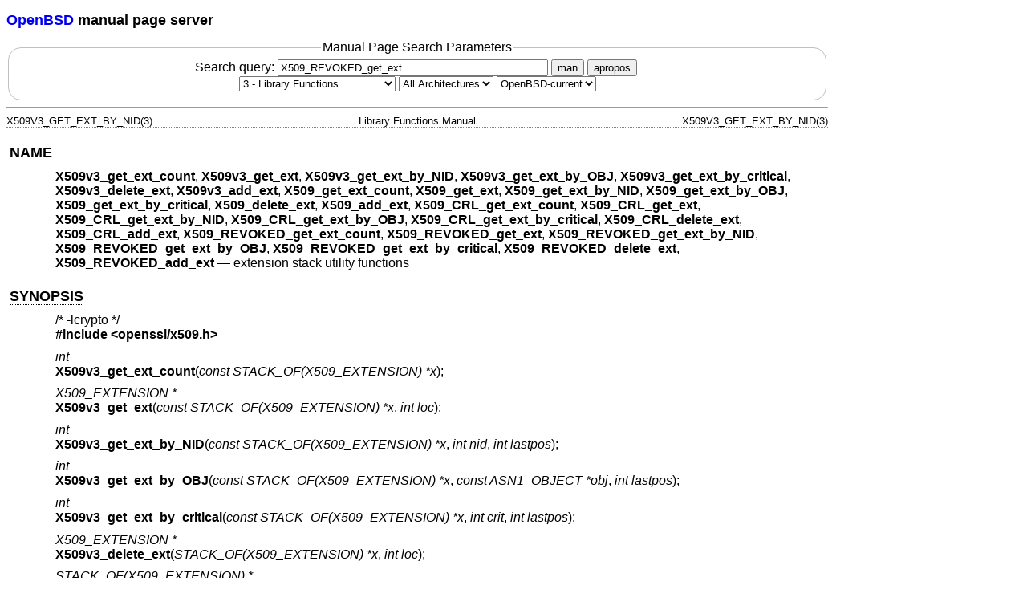

--- FILE ---
content_type: text/html; charset=utf-8
request_url: https://man.openbsd.org/X509_REVOKED_get_ext.3
body_size: 22575
content:
<!DOCTYPE html>
<html>
<head>
  <meta charset="UTF-8"/>
  <meta name="viewport" content="width=device-width, initial-scale=1.0">
  <link rel="stylesheet" href="/mandoc.css" type="text/css" media="all">
  <title>X509v3_get_ext_by_NID(3) - OpenBSD manual pages</title>
</head>
<body>
<header>
<section>
<h1><a href="https://www.openbsd.org/">OpenBSD</a> manual page server</h1>
</section>
<form role="search" action="/" method="get" autocomplete="off" autocapitalize="none">
  <fieldset>
    <legend>Manual Page Search Parameters</legend>
    <label>Search query:
      <input type="search" name="query" value="X509_REVOKED_get_ext" size="40">
    </label>
    <button type="submit" name="apropos" value="0">man</button>
    <button type="submit" name="apropos" value="1">apropos</button>
    <br/>
    <select name="sec" aria-label="Manual section">
      <option value="0">All Sections</option>
      <option value="1">1 - General Commands</option>
      <option value="2">2 - System Calls</option>
      <option value="3" selected="selected">3 - Library Functions</option>
      <option value="3p">3p - Perl Library</option>
      <option value="4">4 - Device Drivers</option>
      <option value="5">5 - File Formats</option>
      <option value="6">6 - Games</option>
      <option value="7">7 - Miscellaneous Information</option>
      <option value="8">8 - System Manager's Manual</option>
      <option value="9">9 - Kernel Developer's Manual</option>
    </select>
    <select name="arch" aria-label="CPU architecture">
      <option value="default" selected="selected">All Architectures</option>
      <option>amd64</option>
      <option>alpha</option>
      <option>armv7</option>
      <option>arm64</option>
      <option>hppa</option>
      <option>i386</option>
      <option>landisk</option>
      <option>loongson</option>
      <option>luna88k</option>
      <option>macppc</option>
      <option>mips64</option>
      <option>octeon</option>
      <option>powerpc64</option>
      <option>riscv64</option>
      <option>sparc64</option>
      <option>amiga</option>
      <option>arc</option>
      <option>armish</option>
      <option>arm32</option>
      <option>atari</option>
      <option>aviion</option>
      <option>beagle</option>
      <option>cats</option>
      <option>hppa64</option>
      <option>hp300</option>
      <option>ia64</option>
      <option>mac68k</option>
      <option>mvme68k</option>
      <option>mvme88k</option>
      <option>mvmeppc</option>
      <option>palm</option>
      <option>pc532</option>
      <option>pegasos</option>
      <option>pmax</option>
      <option>powerpc</option>
      <option>sgi</option>
      <option>socppc</option>
      <option>solbourne</option>
      <option>sparc</option>
      <option>sun3</option>
      <option>vax</option>
      <option>wgrisc</option>
      <option>x68k</option>
      <option>zaurus</option>
    </select>
    <select name="manpath" aria-label="Manual path">
      <option selected="selected">OpenBSD-current</option>
      <option>OpenBSD-7.8</option>
      <option>OpenBSD-7.7</option>
      <option>OpenBSD-7.6</option>
      <option>OpenBSD-7.5</option>
      <option>OpenBSD-7.4</option>
      <option>OpenBSD-7.3</option>
      <option>OpenBSD-7.2</option>
      <option>OpenBSD-7.1</option>
      <option>OpenBSD-7.0</option>
      <option>OpenBSD-6.9</option>
      <option>OpenBSD-6.8</option>
      <option>OpenBSD-6.7</option>
      <option>OpenBSD-6.6</option>
      <option>OpenBSD-6.5</option>
      <option>OpenBSD-6.4</option>
      <option>OpenBSD-6.3</option>
      <option>OpenBSD-6.2</option>
      <option>OpenBSD-6.1</option>
      <option>OpenBSD-6.0</option>
      <option>OpenBSD-5.9</option>
      <option>OpenBSD-5.8</option>
      <option>OpenBSD-5.7</option>
      <option>OpenBSD-5.6</option>
      <option>OpenBSD-5.5</option>
      <option>OpenBSD-5.4</option>
      <option>OpenBSD-5.3</option>
      <option>OpenBSD-5.2</option>
      <option>OpenBSD-5.1</option>
      <option>OpenBSD-5.0</option>
      <option>OpenBSD-4.9</option>
      <option>OpenBSD-4.8</option>
      <option>OpenBSD-4.7</option>
      <option>OpenBSD-4.6</option>
      <option>OpenBSD-4.5</option>
      <option>OpenBSD-4.4</option>
      <option>OpenBSD-4.3</option>
      <option>OpenBSD-4.2</option>
      <option>OpenBSD-4.1</option>
      <option>OpenBSD-4.0</option>
      <option>OpenBSD-3.9</option>
      <option>OpenBSD-3.8</option>
      <option>OpenBSD-3.7</option>
      <option>OpenBSD-3.6</option>
      <option>OpenBSD-3.5</option>
      <option>OpenBSD-3.4</option>
      <option>OpenBSD-3.3</option>
      <option>OpenBSD-3.2</option>
      <option>OpenBSD-3.1</option>
      <option>OpenBSD-3.0</option>
      <option>OpenBSD-2.9</option>
      <option>OpenBSD-2.8</option>
      <option>OpenBSD-2.7</option>
      <option>OpenBSD-2.6</option>
      <option>OpenBSD-2.5</option>
      <option>OpenBSD-2.4</option>
      <option>OpenBSD-2.3</option>
      <option>OpenBSD-2.2</option>
    </select>
  </fieldset>
</form>
</header>
<hr>
<div class="head" role="doc-pageheader" aria-label="Manual header
  line"><span class="head-ltitle">X509V3_GET_EXT_BY_NID(3)</span>
  <span class="head-vol">Library Functions Manual</span>
  <span class="head-rtitle">X509V3_GET_EXT_BY_NID(3)</span></div>
<main class="manual-text">
<section class="Sh">
<h2 class="Sh" id="NAME"><a class="permalink" href="#NAME">NAME</a></h2>
<p class="Pp"><code class="Nm">X509v3_get_ext_count</code>,
    <code class="Nm">X509v3_get_ext</code>,
    <code class="Nm">X509v3_get_ext_by_NID</code>,
    <code class="Nm">X509v3_get_ext_by_OBJ</code>,
    <code class="Nm">X509v3_get_ext_by_critical</code>,
    <code class="Nm">X509v3_delete_ext</code>,
    <code class="Nm">X509v3_add_ext</code>,
    <code class="Nm">X509_get_ext_count</code>,
    <code class="Nm">X509_get_ext</code>,
    <code class="Nm">X509_get_ext_by_NID</code>,
    <code class="Nm">X509_get_ext_by_OBJ</code>,
    <code class="Nm">X509_get_ext_by_critical</code>,
    <code class="Nm">X509_delete_ext</code>,
    <code class="Nm">X509_add_ext</code>,
    <code class="Nm">X509_CRL_get_ext_count</code>,
    <code class="Nm">X509_CRL_get_ext</code>,
    <code class="Nm">X509_CRL_get_ext_by_NID</code>,
    <code class="Nm">X509_CRL_get_ext_by_OBJ</code>,
    <code class="Nm">X509_CRL_get_ext_by_critical</code>,
    <code class="Nm">X509_CRL_delete_ext</code>,
    <code class="Nm">X509_CRL_add_ext</code>,
    <code class="Nm">X509_REVOKED_get_ext_count</code>,
    <code class="Nm">X509_REVOKED_get_ext</code>,
    <code class="Nm">X509_REVOKED_get_ext_by_NID</code>,
    <code class="Nm">X509_REVOKED_get_ext_by_OBJ</code>,
    <code class="Nm">X509_REVOKED_get_ext_by_critical</code>,
    <code class="Nm">X509_REVOKED_delete_ext</code>,
    <code class="Nm">X509_REVOKED_add_ext</code> &#x2014;
    <span class="Nd" role="doc-subtitle">extension stack utility
    functions</span></p>
</section>
<section class="Sh">
<h2 class="Sh" id="SYNOPSIS"><a class="permalink" href="#SYNOPSIS">SYNOPSIS</a></h2>
<p class="Pp"><span class="Lb">/* -lcrypto */</span>
  <br/>
  <code class="In">#include &lt;<a class="In">openssl/x509.h</a>&gt;</code></p>
<p class="Pp"><var class="Ft">int</var>
  <br/>
  <code class="Fn">X509v3_get_ext_count</code>(<var class="Fa">const
    STACK_OF(X509_EXTENSION) *x</var>);</p>
<p class="Pp"><var class="Ft">X509_EXTENSION *</var>
  <br/>
  <code class="Fn">X509v3_get_ext</code>(<var class="Fa">const
    STACK_OF(X509_EXTENSION) *x</var>, <var class="Fa">int loc</var>);</p>
<p class="Pp"><var class="Ft">int</var>
  <br/>
  <code class="Fn">X509v3_get_ext_by_NID</code>(<var class="Fa">const
    STACK_OF(X509_EXTENSION) *x</var>, <var class="Fa">int nid</var>,
    <var class="Fa">int lastpos</var>);</p>
<p class="Pp"><var class="Ft">int</var>
  <br/>
  <code class="Fn">X509v3_get_ext_by_OBJ</code>(<var class="Fa">const
    STACK_OF(X509_EXTENSION) *x</var>, <var class="Fa">const ASN1_OBJECT
    *obj</var>, <var class="Fa">int lastpos</var>);</p>
<p class="Pp"><var class="Ft">int</var>
  <br/>
  <code class="Fn">X509v3_get_ext_by_critical</code>(<var class="Fa">const
    STACK_OF(X509_EXTENSION) *x</var>, <var class="Fa">int crit</var>,
    <var class="Fa">int lastpos</var>);</p>
<p class="Pp"><var class="Ft">X509_EXTENSION *</var>
  <br/>
  <code class="Fn">X509v3_delete_ext</code>(<var class="Fa">STACK_OF(X509_EXTENSION)
    *x</var>, <var class="Fa">int loc</var>);</p>
<p class="Pp"><var class="Ft">STACK_OF(X509_EXTENSION) *</var>
  <br/>
  <code class="Fn">X509v3_add_ext</code>(<var class="Fa">STACK_OF(X509_EXTENSION)
    **x</var>, <var class="Fa">X509_EXTENSION *ex</var>, <var class="Fa">int
    loc</var>);</p>
<p class="Pp"><var class="Ft">int</var>
  <br/>
  <code class="Fn">X509_get_ext_count</code>(<var class="Fa">const X509
    *x</var>);</p>
<p class="Pp"><var class="Ft">X509_EXTENSION *</var>
  <br/>
  <code class="Fn">X509_get_ext</code>(<var class="Fa">const X509 *x</var>,
    <var class="Fa">int loc</var>);</p>
<p class="Pp"><var class="Ft">int</var>
  <br/>
  <code class="Fn">X509_get_ext_by_NID</code>(<var class="Fa">const X509
    *x</var>, <var class="Fa">int nid</var>, <var class="Fa">int
  lastpos</var>);</p>
<p class="Pp"><var class="Ft">int</var>
  <br/>
  <code class="Fn">X509_get_ext_by_OBJ</code>(<var class="Fa">const X509
    *x</var>, <var class="Fa">const ASN1_OBJECT *obj</var>, <var class="Fa">int
    lastpos</var>);</p>
<p class="Pp"><var class="Ft">int</var>
  <br/>
  <code class="Fn">X509_get_ext_by_critical</code>(<var class="Fa">const X509
    *x</var>, <var class="Fa">int crit</var>, <var class="Fa">int
    lastpos</var>);</p>
<p class="Pp"><var class="Ft">X509_EXTENSION *</var>
  <br/>
  <code class="Fn">X509_delete_ext</code>(<var class="Fa">X509 *x</var>,
    <var class="Fa">int loc</var>);</p>
<p class="Pp"><var class="Ft">int</var>
  <br/>
  <code class="Fn">X509_add_ext</code>(<var class="Fa">X509 *x</var>,
    <var class="Fa">X509_EXTENSION *ex</var>, <var class="Fa">int
  loc</var>);</p>
<p class="Pp"><var class="Ft">int</var>
  <br/>
  <code class="Fn">X509_CRL_get_ext_count</code>(<var class="Fa">const X509_CRL
    *x</var>);</p>
<p class="Pp"><var class="Ft">X509_EXTENSION *</var>
  <br/>
  <code class="Fn">X509_CRL_get_ext</code>(<var class="Fa">const X509_CRL
    *x</var>, <var class="Fa">int loc</var>);</p>
<p class="Pp"><var class="Ft">int</var>
  <br/>
  <code class="Fn">X509_CRL_get_ext_by_NID</code>(<var class="Fa">const X509_CRL
    *x</var>, <var class="Fa">int nid</var>, <var class="Fa">int
  lastpos</var>);</p>
<p class="Pp"><var class="Ft">int</var>
  <br/>
  <code class="Fn">X509_CRL_get_ext_by_OBJ</code>(<var class="Fa">const X509_CRL
    *x</var>, <var class="Fa">const ASN1_OBJECT *obj</var>, <var class="Fa">int
    lastpos</var>);</p>
<p class="Pp"><var class="Ft">int</var>
  <br/>
  <code class="Fn">X509_CRL_get_ext_by_critical</code>(<var class="Fa">const
    X509_CRL *x</var>, <var class="Fa">int crit</var>, <var class="Fa">int
    lastpos</var>);</p>
<p class="Pp"><var class="Ft">X509_EXTENSION *</var>
  <br/>
  <code class="Fn">X509_CRL_delete_ext</code>(<var class="Fa">X509_CRL *x</var>,
    <var class="Fa">int loc</var>);</p>
<p class="Pp"><var class="Ft">int</var>
  <br/>
  <code class="Fn">X509_CRL_add_ext</code>(<var class="Fa">X509_CRL *x</var>,
    <var class="Fa">X509_EXTENSION *ex</var>, <var class="Fa">int
  loc</var>);</p>
<p class="Pp"><var class="Ft">int</var>
  <br/>
  <code class="Fn">X509_REVOKED_get_ext_count</code>(<var class="Fa">const
    X509_REVOKED *x</var>);</p>
<p class="Pp"><var class="Ft">X509_EXTENSION *</var>
  <br/>
  <code class="Fn">X509_REVOKED_get_ext</code>(<var class="Fa">const
    X509_REVOKED *x</var>, <var class="Fa">int loc</var>);</p>
<p class="Pp"><var class="Ft">int</var>
  <br/>
  <code class="Fn">X509_REVOKED_get_ext_by_NID</code>(<var class="Fa">const
    X509_REVOKED *x</var>, <var class="Fa">int nid</var>, <var class="Fa">int
    lastpos</var>);</p>
<p class="Pp"><var class="Ft">int</var>
  <br/>
  <code class="Fn">X509_REVOKED_get_ext_by_OBJ</code>(<var class="Fa">const
    X509_REVOKED *x</var>, <var class="Fa">const ASN1_OBJECT *obj</var>,
    <var class="Fa">int lastpos</var>);</p>
<p class="Pp"><var class="Ft">int</var>
  <br/>
  <code class="Fn">X509_REVOKED_get_ext_by_critical</code>(<var class="Fa">const
    X509_REVOKED *x</var>, <var class="Fa">int crit</var>, <var class="Fa">int
    lastpos</var>);</p>
<p class="Pp"><var class="Ft">X509_EXTENSION *</var>
  <br/>
  <code class="Fn">X509_REVOKED_delete_ext</code>(<var class="Fa">X509_REVOKED
    *x</var>, <var class="Fa">int loc</var>);</p>
<p class="Pp"><var class="Ft">int</var>
  <br/>
  <code class="Fn">X509_REVOKED_add_ext</code>(<var class="Fa">X509_REVOKED
    *x</var>, <var class="Fa">X509_EXTENSION *ex</var>, <var class="Fa">int
    loc</var>);</p>
</section>
<section class="Sh">
<h2 class="Sh" id="DESCRIPTION"><a class="permalink" href="#DESCRIPTION">DESCRIPTION</a></h2>
<p class="Pp"><a class="permalink" href="#X509v3_get_ext_count"><code class="Fn" id="X509v3_get_ext_count">X509v3_get_ext_count</code></a>()
    retrieves the number of extensions in <var class="Fa">x</var>.</p>
<p class="Pp" id="X509v3_get_ext"><a class="permalink" href="#X509v3_get_ext"><code class="Fn">X509v3_get_ext</code></a>()
    retrieves extension <var class="Fa">loc</var> from <var class="Fa">x</var>.
    The index <var class="Fa">loc</var> can take any value from 0 to
    <code class="Fn">X509_get_ext_count</code>(<var class="Fa">x</var>)
    <span class="No">- 1</span>. The returned extension is an internal pointer
    which must not be freed up by the application.</p>
<p class="Pp" id="X509v3_get_ext_by_NID"><a class="permalink" href="#X509v3_get_ext_by_NID"><code class="Fn">X509v3_get_ext_by_NID</code></a>()
    and
    <a class="permalink" href="#X509v3_get_ext_by_OBJ"><code class="Fn" id="X509v3_get_ext_by_OBJ">X509v3_get_ext_by_OBJ</code></a>()
    look for an extension with <var class="Fa">nid</var> or
    <var class="Fa">obj</var> from extension stack <var class="Fa">x</var>. The
    search starts from the extension after <var class="Fa">lastpos</var> or from
    the beginning if <var class="Fa">lastpos</var> is -1. If the extension is
    found, its index is returned; otherwise, a negative value is returned.</p>
<p class="Pp" id="X509v3_get_ext_by_critical"><a class="permalink" href="#X509v3_get_ext_by_critical"><code class="Fn">X509v3_get_ext_by_critical</code></a>()
    is similar to <code class="Fn">X509v3_get_ext_by_NID</code>() except that it
    looks for an extension of criticality <var class="Fa">crit</var>. A zero
    value for <var class="Fa">crit</var> looks for a non-critical extension; a
    non-zero value looks for a critical extension.</p>
<p class="Pp" id="X509v3_delete_ext"><a class="permalink" href="#X509v3_delete_ext"><code class="Fn">X509v3_delete_ext</code></a>()
    deletes the extension with index <var class="Fa">loc</var> from
    <var class="Fa">x</var>. The deleted extension is returned and must be freed
    by the caller. If <var class="Fa">loc</var> is an invalid index value,
    <code class="Dv">NULL</code> is returned.</p>
<p class="Pp" id="X509v3_add_ext"><a class="permalink" href="#X509v3_add_ext"><code class="Fn">X509v3_add_ext</code></a>()
    adds the extension <var class="Fa">ex</var> to the stack
    *<var class="Fa">x</var> at position <var class="Fa">loc</var>. If
    <var class="Fa">loc</var> is -1, the new extension is added to the end. If
    *<var class="Fa">x</var> is <code class="Dv">NULL</code>, a new stack will
    be allocated. The passed extension <var class="Fa">ex</var> is duplicated
    internally so it must be freed after use.</p>
<p class="Pp" id="X509_get_ext_count"><a class="permalink" href="#X509_get_ext_count"><code class="Fn">X509_get_ext_count</code></a>(),
    <a class="permalink" href="#X509_get_ext"><code class="Fn" id="X509_get_ext">X509_get_ext</code></a>(),
    <a class="permalink" href="#X509_get_ext_by_NID"><code class="Fn" id="X509_get_ext_by_NID">X509_get_ext_by_NID</code></a>(),
    <a class="permalink" href="#X509_get_ext_by_OBJ"><code class="Fn" id="X509_get_ext_by_OBJ">X509_get_ext_by_OBJ</code></a>(),
    <a class="permalink" href="#X509_get_ext_by_critical"><code class="Fn" id="X509_get_ext_by_critical">X509_get_ext_by_critical</code></a>(),
    <a class="permalink" href="#X509_delete_ext"><code class="Fn" id="X509_delete_ext">X509_delete_ext</code></a>(),
    and
    <a class="permalink" href="#X509_add_ext"><code class="Fn" id="X509_add_ext">X509_add_ext</code></a>()
    operate on the extensions of certificate <var class="Fa">x</var>. They are
    otherwise identical to the X509v3 functions.</p>
<p class="Pp" id="X509_CRL_get_ext_count"><a class="permalink" href="#X509_CRL_get_ext_count"><code class="Fn">X509_CRL_get_ext_count</code></a>(),
    <a class="permalink" href="#X509_CRL_get_ext"><code class="Fn" id="X509_CRL_get_ext">X509_CRL_get_ext</code></a>(),
    <a class="permalink" href="#X509_CRL_get_ext_by_NID"><code class="Fn" id="X509_CRL_get_ext_by_NID">X509_CRL_get_ext_by_NID</code></a>(),
    <a class="permalink" href="#X509_CRL_get_ext_by_OBJ"><code class="Fn" id="X509_CRL_get_ext_by_OBJ">X509_CRL_get_ext_by_OBJ</code></a>(),
    <a class="permalink" href="#X509_CRL_get_ext_by_critical"><code class="Fn" id="X509_CRL_get_ext_by_critical">X509_CRL_get_ext_by_critical</code></a>(),
    <a class="permalink" href="#X509_CRL_delete_ext"><code class="Fn" id="X509_CRL_delete_ext">X509_CRL_delete_ext</code></a>(),
    and
    <a class="permalink" href="#X509_CRL_add_ext"><code class="Fn" id="X509_CRL_add_ext">X509_CRL_add_ext</code></a>()
    operate on the extensions of the CRL <var class="Fa">x</var>. They are
    otherwise identical to the X509v3 functions.</p>
<p class="Pp" id="X509_REVOKED_get_ext_count"><a class="permalink" href="#X509_REVOKED_get_ext_count"><code class="Fn">X509_REVOKED_get_ext_count</code></a>(),
    <a class="permalink" href="#X509_REVOKED_get_ext"><code class="Fn" id="X509_REVOKED_get_ext">X509_REVOKED_get_ext</code></a>(),
    <a class="permalink" href="#X509_REVOKED_get_ext_by_NID"><code class="Fn" id="X509_REVOKED_get_ext_by_NID">X509_REVOKED_get_ext_by_NID</code></a>(),
    <a class="permalink" href="#X509_REVOKED_get_ext_by_OBJ"><code class="Fn" id="X509_REVOKED_get_ext_by_OBJ">X509_REVOKED_get_ext_by_OBJ</code></a>(),
    <a class="permalink" href="#X509_REVOKED_get_ext_by_critical"><code class="Fn" id="X509_REVOKED_get_ext_by_critical">X509_REVOKED_get_ext_by_critical</code></a>(),
    <a class="permalink" href="#X509_REVOKED_delete_ext"><code class="Fn" id="X509_REVOKED_delete_ext">X509_REVOKED_delete_ext</code></a>(),
    and
    <a class="permalink" href="#X509_REVOKED_add_ext"><code class="Fn" id="X509_REVOKED_add_ext">X509_REVOKED_add_ext</code></a>()
    operate on the extensions of the CRL entry <var class="Fa">x</var>. They are
    otherwise identical to the X509v3 functions.</p>
<p class="Pp">These functions are used to examine stacks of extensions directly.
    Many applications will want to parse or encode and add an extension: they
    should use the extension encode and decode functions instead such as
    <a class="Xr" href="/X509_get_ext_d2i.3" aria-label="X509_get_ext_d2i,
    section 3">X509_get_ext_d2i(3)</a>.</p>
<p class="Pp" id="after">Extension indices start from zero, so a zero index
    return value is not an error. These search functions start from the
    extension <a class="permalink" href="#after"><i class="Em">after</i></a> the
    <var class="Fa">lastpos</var> parameter, so it should initially be set to
    -1. If it is set to 0, the initial extension will not be checked.</p>
</section>
<section class="Sh">
<h2 class="Sh" id="RETURN_VALUES"><a class="permalink" href="#RETURN_VALUES">RETURN
  VALUES</a></h2>
<p class="Pp"><code class="Fn">X509v3_get_ext_count</code>() returns the
    extension count.</p>
<p class="Pp"><code class="Fn">X509v3_get_ext</code>(),
    <code class="Fn">X509v3_delete_ext</code>(), and
    <code class="Fn">X509_delete_ext</code>() return an
    <var class="Vt">X509_EXTENSION</var> pointer or <code class="Dv">NULL</code>
    if an error occurs.</p>
<p class="Pp"><code class="Fn">X509v3_get_ext_by_NID</code>(),
    <code class="Fn">X509v3_get_ext_by_OBJ</code>(), and
    <code class="Fn">X509v3_get_ext_by_critical</code>() return the extension
    index or -1 if an error occurs. In addition,
    <code class="Fn">X509v3_get_ext_by_NID</code>() returns -2 if
    <a class="Xr" href="/OBJ_nid2obj.3" aria-label="OBJ_nid2obj, section
    3">OBJ_nid2obj(3)</a> fails on the requested <var class="Fa">nid</var>.</p>
<p class="Pp"><code class="Fn">X509v3_add_ext</code>() returns a stack of
    extensions or <code class="Dv">NULL</code> on error.</p>
<p class="Pp"><code class="Fn">X509_add_ext</code>() returns 1 on success or 0
    on error.</p>
</section>
<section class="Sh">
<h2 class="Sh" id="SEE_ALSO"><a class="permalink" href="#SEE_ALSO">SEE
  ALSO</a></h2>
<p class="Pp"><a class="Xr" href="/OBJ_nid2obj.3" aria-label="OBJ_nid2obj,
    section 3">OBJ_nid2obj(3)</a>,
    <a class="Xr" href="/X509_CRL_new.3" aria-label="X509_CRL_new, section
    3">X509_CRL_new(3)</a>,
    <a class="Xr" href="/X509_EXTENSION_new.3" aria-label="X509_EXTENSION_new,
    section 3">X509_EXTENSION_new(3)</a>,
    <a class="Xr" href="/X509_new.3" aria-label="X509_new, section
    3">X509_new(3)</a>,
    <a class="Xr" href="/X509_REVOKED_new.3" aria-label="X509_REVOKED_new,
    section 3">X509_REVOKED_new(3)</a>,
    <a class="Xr" href="/X509V3_EXT_print.3" aria-label="X509V3_EXT_print,
    section 3">X509V3_EXT_print(3)</a>,
    <a class="Xr" href="/X509V3_extensions_print.3" aria-label="X509V3_extensions_print,
    section 3">X509V3_extensions_print(3)</a>,
    <a class="Xr" href="/X509V3_get_d2i.3" aria-label="X509V3_get_d2i, section
    3">X509V3_get_d2i(3)</a></p>
</section>
<section class="Sh">
<h2 class="Sh" id="HISTORY"><a class="permalink" href="#HISTORY">HISTORY</a></h2>
<p class="Pp">These functions first appeared in SSLeay 0.8.0 and have been
    available since <span class="Ux">OpenBSD 2.4</span>.</p>
</section>
</main>
<div class="foot" role="doc-pagefooter" aria-label="Manual footer
  line"><span class="foot-left"></span><span class="foot-date">June 8,
  2025</span> <span class="foot-os">OpenBSD-current</span></div>
</body>
</html>
